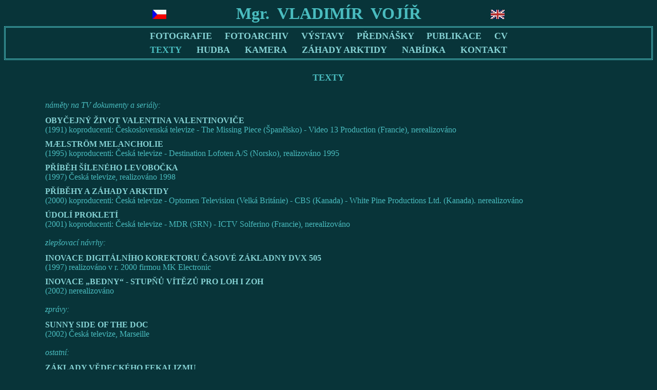

--- FILE ---
content_type: text/html
request_url: https://vova.cz/pgs/texty.htm
body_size: 2016
content:
<html><head><title>VLADIMÍR VOJÍŘ - Texty</title><meta name="keywords" content="Vladimír Vojíř, Arktida, Jáchymov, don Julio Caesare, Cesar, Rudolf II., Valentin Karavaev, digitální korektor, TBC, Sunny Side of the Doc, Marseille, Arktida, maelstrom, melancholie, Lofoty, Martina Kudlacek,    "><meta name="description" content="VLADIMÍR VOJÍŘ - Texty"><meta http-equiv="Content-Language" content="cs"><meta http-equiv="Content-Type" content="text/html; charset=windows-1250"></head><body bgcolor="#083439" text="#4ABCBF" link="#85D1D3" vlink="#85D1D3" alink="#85D1D3" style="font-family: Times New Roman"><b><p align="center" style="margin-top: 0; margin-bottom: 6px; margin-left:0px"><img border="0" src="../img/flagcz.jpg" width="27" height="18"><font size="6" face="Times New Roman">&nbsp;&nbsp;&nbsp;&nbsp; &nbsp;&nbsp; &nbsp;&nbsp;&nbsp;&nbsp;&nbsp; &nbsp; &nbsp;<font color="#4ABCBF">Mgr.&nbsp; VLADIMÍR&nbsp; VOJÍŘ</font>&nbsp;&nbsp; &nbsp;&nbsp;&nbsp;&nbsp;&nbsp;&nbsp; &nbsp;&nbsp;&nbsp; &nbsp;&nbsp; <a style="text-decoration: none" href="../pgs_a/texts.htm"><img border="1" src="../img/flaguk.jpg" width="27" height="18" style="border: 0px solid #000000; "></a></font></p></b><div style="border:3px double #4ABCBF; "><b><p align="center" style="margin-top: 6px; margin-bottom: 6px; margin-left:0px"><font face="Times New Roman"><font size="4"><span style="text-decoration: none"><a style="text-decoration: none" href="../index.htm"><span style="text-decoration: none">FOTOGRAFIE</span></a></span>&nbsp; &nbsp;&nbsp; <span style="text-decoration: none"><a style="text-decoration: none" href="fotoarchiv.htm">FOTOARCHIV</a></span>&nbsp;&nbsp;&nbsp;&nbsp; </font><span style="text-decoration: none; "><font color="#481A00" size="4"><a style="text-decoration: none" href="vystavy.htm">VÝSTAVY</a></font></span><font size="4">&nbsp;&nbsp;&nbsp;&nbsp; </font><span style="text-decoration: none; "><font color="#481A00" size="4"><a style="text-decoration: none" href="prednasky.htm">PŘEDNÁŠKY</a></font></span><font size="4">&nbsp;&nbsp;&nbsp;&nbsp; <span style="text-decoration: none; "><a style="text-decoration: none" href="publikace.htm">PUBLIKACE</a>&nbsp;&nbsp;&nbsp;&nbsp; <a style="text-decoration: none" href="cv.htm">CV</a></span></font></font></p><p align="center" style="margin-top: 6px; margin-bottom: 6px; margin-left:0px"><font face="Times New Roman"><font size="4"><font color="#4ABCBF"><span style="text-decoration: none; ">TEXTY</span></font>&nbsp;&nbsp;&nbsp;&nbsp;&nbsp; </font><span style="text-decoration: none; "><font color="#000080" size="4"><a href="../pgs/hudba.htm" style="text-decoration: none">HUDBA</a></font></span><font size="4">&nbsp;&nbsp;&nbsp;&nbsp;&nbsp; </font><span style="text-decoration: none; "><font color="#000080" size="4"><a href="../pgs/kamera.htm" style="text-decoration: none">KAMERA</a></font></span><font size="4">&nbsp;&nbsp;&nbsp;&nbsp;&nbsp; <span style="text-decoration: none; "><a href="../pgs/arktida.htm" style="text-decoration: none">ZÁHADY ARKTIDY</a>&nbsp;&nbsp;&nbsp;&nbsp;&nbsp; </span><a href="../pgs/nabidka.htm" style="text-decoration: none">NABÍDKA</a>&nbsp;&nbsp;&nbsp;&nbsp;&nbsp; <a href="../pgs/kontakt.htm" style="text-decoration: none">KONTAKT</a></font></font></p></b></div><b><div align="center"><p style="margin-left: 0px; margin-top: 24px; margin-bottom: 0"><font size="4" face="Times New Roman" color="#4ABCBF">TEXTY</font></p></div><div align="center"><p style="margin-left: 0px; margin-top: 0; margin-bottom: 0">&nbsp;</p></div></b><blockquote><blockquote><p style="margin-left: 0cm; margin-right: 0pt; margin-top: 0; margin-bottom: 12px" class="MsoNormal" align="left"><i><font color="#4ABCBF">náměty na TV dokumenty a&nbsp;seriály:</font></i></p><b><p style="margin-left: 0cm; margin-top: 0; margin-bottom: 0; margin-right:0pt" align="left" class="MsoNormal"><font color="#99B1B5" face="Times New Roman"><span style="text-decoration: none; color:black; font-weight:700"><a href="../pgs1/txt_valentin.htm" style="text-decoration: none">OBYČEJNÝ ŽIVOT VALENTINA VALENTINOVIČE</a></span></font></p><p style="margin-left: 0cm; margin-top: 0; margin-bottom: 10px; margin-right:0pt" align="left" class="MsoNormal"></b><font color="#4ABCBF">(1991) koproducenti: Československá televize - The Missing Piece (Španělsko) - Video 13 Production (Francie), nerealizováno</font></p><b><p style="margin-left: 0cm; margin-top: 0; margin-bottom: 0; margin-right:0pt" align="left" class="MsoNormal"><font face="Times New Roman"><span style="text-decoration: none"><a href="../pgs1/txt_maelstrom.htm" style="text-decoration: none">M&#198;LSTRÖM MELANCHOLIE</a></span></font></p><p style="margin-left: 0cm; margin-top: 0; margin-bottom: 10px; margin-right:0pt" align="left" class="MsoNormal"></b><font color="#4ABCBF">(1995) koproducenti: Česká televize -&nbsp;Destination Lofoten A/S (Norsko), realizováno 1995</font></p><P style="margin-left: 0cm; margin-top: 0; margin-bottom: 0; margin-right:0pt" align="left" class="MsoNormal"><font face="Times New Roman"><span style="text-decoration: none; "><a href="../pgs1/txt_levobocek.htm" style="text-decoration: none"><span style="font-weight: 700">PŘÍBĚH ŠÍLENÉHO LEVOBOČKA</span></a></span></font></P><P style="margin-left: 0cm; margin-top: 0; margin-bottom: 10px; margin-right:0pt" align="left" class="MsoNormal"><font color="#4ABCBF">(1997) Česká televize, realizováno 1998</font></P><b><P style="margin-left: 0cm; margin-top: 0; margin-bottom: 0; margin-right:0pt" align="left" class="MsoNormal"><span style="text-decoration: none; font-weight:700"><a href="arktida.htm" style="text-decoration: none">PŘÍBĚHY A&nbsp;ZÁHADY ARKTIDY</a></span></P><P style="margin-left: 0cm; margin-top: 0; margin-bottom: 10px; margin-right:0pt" align="left" class="MsoNormal"></b><font color="#4ABCBF">(2000) koproducenti: Česká televize - Optomen Television (Velká Británie) - CBS (Kanada) - White Pine Productions Ltd. (Kanada). nerealizováno</font></P><b><P style="margin-left: 0cm; margin-top: 0; margin-bottom: 0px; margin-right:0pt" align="left" class="MsoNormal"><FONT face="Times New Roman"><a href="../pgs1/txt_udoli.htm" style="text-decoration: none">ÚDOLÍ PROKLETÍ</a></FONT></P><P style="margin-left: 0cm; margin-top: 0; margin-bottom: 0px; margin-right:0pt" align="left" class="MsoNormal"></b><font color="#4ABCBF">(2001) koproducenti: Česká televize - MDR (SRN) - ICTV Solferino (Francie), nerealizováno</font></P><P style="margin-left: 0px; margin-top: 0px; margin-bottom: 0px; ">&nbsp;</P><P style="margin-left: 0cm; margin-right: 0pt; margin-top: 0; margin-bottom: 12px" class="MsoNormal" align="left"><i><font color="#4ABCBF">zlepšovací návrhy:</font></i></P><b><P style="margin-top: 0; margin-bottom: 0; margin-left:0cm; margin-right:0pt" align="left" class="MsoNormal"><font face="Times New Roman"><a style="text-decoration: none" href="../pgs1/txt_korektor.htm">INOVACE DIGITÁLNÍHO KOREKTORU ČASOVÉ ZÁKLADNY DVX 505</a></font></P></b><P style="margin-top: 0; margin-bottom: 10px; margin-left:0cm; margin-right:0pt" align="left" class="MsoNormal"><font color="#4ABCBF">(1997) realizováno v r. 2000 firmou MK Electronic</font></P><P style="margin-top: 0; margin-bottom: 0; margin-left:0cm; margin-right:0pt" align="left" class="MsoNormal"><b><font face="Times New Roman"><a style="text-decoration: none" href="../pgs1/txt_bedna.htm">INOVACE „BEDNY“ - STUPŇŮ VÍTĚZŮ PRO LOH I&nbsp;ZOH</a></font></b></P><P style="margin-top: 0; margin-bottom: 0; margin-left:0px; " align="left"><b><font color="#4ABCBF" face="Times New Roman"><span style="font-weight: 400">(2002) nerealizováno</span></font></b></P><P style="margin-top: 0; margin-bottom: 0; margin-left:0px; " align="left">&nbsp;</P><P style="margin-top: 0; margin-bottom: 12px; margin-left:0cm; margin-right:0pt" class="MsoNormal" align="left"><i><font color="#4ABCBF">zprávy:</font></i></P><P style="margin-top: 0; margin-bottom: 0; margin-left:0cm; margin-right:0pt" align="left" class="MsoNormal"><b><font face="Times New Roman"><a href="../pgs1/txt_marseille.htm" style="text-decoration: none">SUNNY SIDE OF THE DOC</a></font></b></P><P style="margin-top: 0; margin-bottom: 0; margin-left:0cm; margin-right:0pt" align="left" class="MsoNormal"><font color="#4ABCBF">(2002) Česká televize, Marseille</font></P><P style="margin-top: 0; margin-bottom: 0; margin-left:0cm; margin-right:0pt" align="left" class="MsoNormal">&nbsp;</P><P style="margin-top: 0; margin-bottom: 12px; margin-left:0cm; margin-right:0pt" align="left" class="MsoNormal"><i><font color="#4ABCBF">ostatní:</font></i></P><P style="margin-top: 0; margin-bottom: 0; margin-left:0cm; margin-right:0pt" align="left" class="MsoNormal"><b><font face="Times New Roman">
<a style="text-decoration: none" href="../../VLASTIČKA/fekal1.jpg">ZÁKLADY VĚDECKÉHO FEKALIZMU</a></font></b></P><P style="margin-top: 0; margin-bottom: 0; margin-left:0cm; margin-right:0pt" align="left" class="MsoNormal"><font color="#4ABCBF">(2001) autor strýc filozof - prof. PhDr. Václav Černík DrSc. </font></P></blockquote><P style="margin-top: 0; margin-bottom: 0; margin-left:0cm; margin-right:0pt" align="center" class="MsoNormal">&nbsp;</P><P style="margin-top: 0; margin-bottom: 0; margin-left:0px" align="center"><b><a href="http://www.vova.cz" style="text-decoration: none">www.vova.cz</a></b></P><P style="margin-top: 0; margin-bottom: 0; margin-left:0px" align="center">&nbsp;</P><P style="margin-top: 0; margin-bottom: 0; margin-left:0px" align="center">&nbsp;</P><P style="margin-top: 0; margin-bottom: 0; margin-left:0px" align="center">&nbsp;</P><P style="margin-top: 0; margin-bottom: 0; margin-left:0px" align="center">&nbsp;</P><P style="margin-top: 0; margin-bottom: 0; margin-left:0px" align="center">&nbsp;</P><P style="margin-top: 0; margin-bottom: 0; margin-left:0px" align="center">&nbsp;</P><P style="margin-top: 0; margin-bottom: 0; margin-left:0px" align="center">&nbsp;</P><P style="margin-top: 0; margin-bottom: 0; margin-left:0px" align="center">&nbsp;</P><P style="margin-top: 0; margin-bottom: 0; margin-left:0px" align="center">&nbsp;</P><P style="margin-top: 0; margin-bottom: 0; margin-left:0px" align="center">&nbsp;</P><P style="margin-top: 0; margin-bottom: 0; margin-left:0px" align="center">&nbsp;</P><P style="margin-top: 0; margin-bottom: 0; margin-left:0px" align="center">&nbsp;</P><P style="margin-top: 0; margin-bottom: 0; margin-left:0px" align="center">&nbsp;</P><P style="margin-top: 0; margin-bottom: 0; margin-left:0px" align="center">&nbsp;</P><P style="margin-top: 0; margin-bottom: 0; margin-left:0px" align="center">&nbsp;</P><P style="margin-top: 0; margin-bottom: 0; margin-left:0px" align="center">.</P><b></blockquote></body></html>